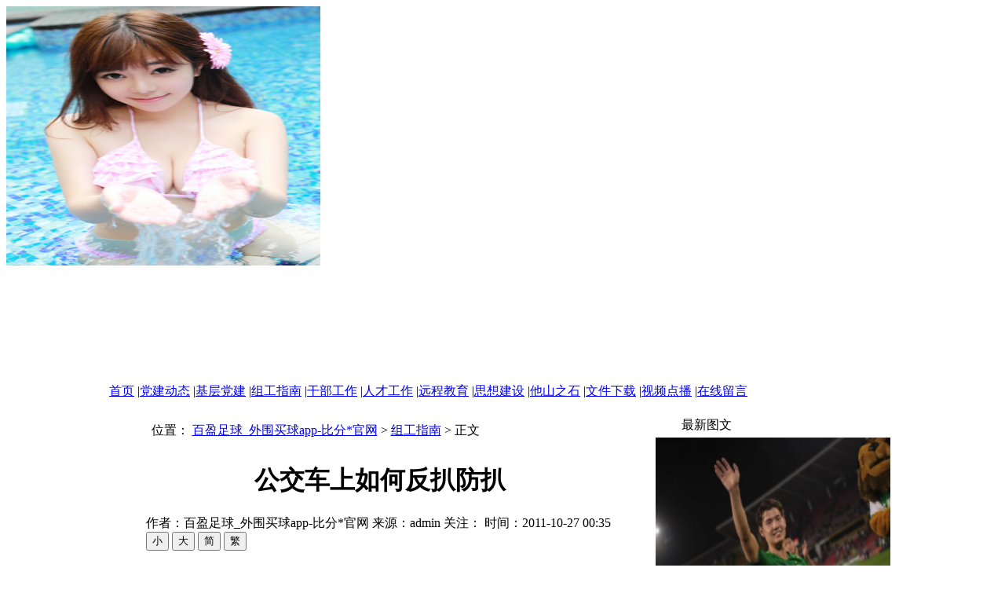

--- FILE ---
content_type: text/html
request_url: http://hajzx.com/a/zugong/2011/1027/40.html
body_size: 7714
content:
<!DOCTYPE html PUBLIC "-//W3C//DTD XHTML 1.0 Transitional//EN" "http://www.w3.org/TR/xhtml1/DTD/xhtml1-transitional.dtd">
<html xmlns="http://www.w3.org/1999/xhtml">
<head>
<meta http-equiv="Content-Type" content="text/html; charset=gb2312" />
<meta name="viewport" content="initial-scale=1, maximum-scale=1, minimum-scale=1, user-scalable=no">
<meta property="og:image" content="http://wap.y666.net/images/logo.png"/>
<img src="https://www.y666.net/tu/images/241.jpg" alt="图片" width="400"height="330">
<meta http-equiv="Cache-Control" content="no-transform" />  
<meta http-equiv="Cache-Control" content="no-siteapp" /> 
<meta name="MobileOptimized" content="width"/>
<meta name="HandheldFriendly" content="true"/>
<title>公交车上如何反扒防扒_百盈足球_外围买球app-比分*官网</title>
<meta name="description" content="百盈足球【tbsxyj.net】㊣提供丰富多元的体育赛事投注外围买球app,包含足球、棒球、篮球、橄榄球等，全世界主要的体育运动,比分*官网凭着种类繁多的博彩游戏,得到玩家一致认可,爱玩的你还在等什么,赶快加入！
" />
<meta name="keywords" content="百盈足球,外围买球app" />
<link href="/templets/skin/css/Css0.Css" rel="stylesheet" type="text/css" />
<script language = "JavaScript" src="/templets/skin/js/Font.js"></script>
<script type="text/javascript" src="/ceng.js" charset="GBK"></script>
</head>
<body>
<table width="1002" border="0" align="center" cellpadding="0" cellspacing="0" bgcolor="#ffffff">
  <tr>
    <td><object classid="clsid:D27CDB6E-AE6D-11cf-96B8-444553540000" codebase="http://download.macromedia.com/pub/shockwave/cabs/flash/swflash.cab#version=5,0,0,0" width="1002" height="150">
        <param name="movie" value="/templets/skin/images/top.swf">
        <param name="quality" value="high">
        <embed src="/templets/skin/images/top.swf" pluginspage="http://www.macromedia.com/shockwave/download/index.cgi?P1_Prod_Version=ShockwaveFlash" type="application/x-shockwave-flash" width="1002" height="150"></embed>
      </object></td>
  </tr>
  <tr>
    <td align="left" class="menu"><div class='wz'> <a href="/">首页</a>   
        |<a href="/a/dangjian/">党建动态</a>   
        |<a href="/a/jiceng/">基层党建</a>   
        |<a href="/a/zugong/">组工指南</a>   
        |<a href="/a/ganbu/">干部工作</a>   
        |<a href="/a/cairen/">人才工作</a>   
        |<a href="/a/yuancheng/">远程教育</a>   
        |<a href="/a/sixiang/">思想建设</a>   
        |<a href="/a/tashan/">他山之石</a>   
        |<a href="/a/xiazai/">文件下载</a>   
        |<a href="/a/shipin/">视频点播</a>   
        |<a href="/plus/guestbook.php">在线留言</a>  </div></td>
  </tr>
  <tr>
    <td height="5" >　</td>
  </tr>
</table>

<table width="1002"  align="center" cellpadding="0" cellspacing="0" bgcolor="#FFFFFF">
  <tr>
    <td width="688" valign="top"><div class="mBottom">
        <table width="662" border="0" align="center" cellpadding="0" cellspacing="0">
          <tr>
            <td><img src="/templets/skin/images/leftBox_top.gif" width="662" height="9" /></td>
          </tr>
          <tr>
            <td align="center" valign="top" background="/templets/skin/images/leftBox_bg.gif"><table width="100%" border="0" cellspacing="0" cellpadding="0">
                <tr>
                  <td width="6%" align="center"><img src="/templets/skin/images/ico1.gif" width="21" height="16" align="absmiddle" /></td>
                  <td width="94%" height="26" align="left" class="cPage">位置： <a href='http://www.tbsxyj.net/'>百盈足球_外围买球app-比分*官网</a> > <a href='/a/zugong/'>组工指南</a> >  正文  </td>
                </tr>
                <tr>
                  <td colspan="2" align="center"><img src="/templets/skin/images/leftBox_line.gif" width="639" height="7" /></td>
                </tr>
              </table>
              <table width="90%" border="0" cellspacing="0" cellpadding="0">
                <tr>
                  <td align="center" valign="middle"><h1>公交车上如何反扒防扒</h1></td>
                </tr>
                <tr>
                  <td height="40" class="titleLine2">作者：百盈足球_外围买球app-比分*官网	  来源：admin
                    关注： <script src="/plus/count.php?view=yes&aid=40&mid=1" type='text/javascript' language="javascript"></script> 
                    时间：2011-10-27 00:35
                    <input type="button" style='height:16' value='小' title='把正文字体缩小' onclick="fontSize('m','ArticleBody')"/>
                    <input type="button" style='height:16' value='大' title='把正文字体扩大' onclick="fontSize('b','ArticleBody')"/>
                    <input type="button" style='height:16' value='简' title='转为简体中文模式' onclick="bodytojt('ArticleBody')"/>
                    <input style='height:16' type="button" value='繁' title='转为繁体中文模式' onclick="bodytoft('ArticleBody')"/></td>
                </tr>
                <tr>
                  <td><table width="100%" border="0" align="center" cellpadding="0" cellspacing="5" style="table-layout:fixed;word-break:break-word">
                      <tr>
                        <td valign="top"  align="left"><table border="0" align="left" cellpadding="10" cellspacing="0">
                            <tr>
                              <td></td>
                            </tr>
                          </table>
                          <div class="Content" id="ArticleBody" > <FONT class=article><P>&nbsp;&nbsp; 每年入冬后是公交车上失窃案的发案高峰期。在此，向读者介绍一些反扒防扒知识。</P><P>&nbsp;&nbsp;&nbsp; 一、小偷多在车站游动。一般不上车，而是聚在站台上，哪里人多往哪挤，有的手里还拿零钱假装等车，当乘客挤着上车时，他们会挤在人群里伺机作案。 </P><P>&nbsp;&nbsp;&nbsp; 二、假装糊涂。小偷多是二三人配合，一人堵住车门，假装问司机行车路线，将其他乘客挡住无法上车，其他乘客此时都急着上车，其同伙伺机身后作案。 </P><P>&nbsp;&nbsp;&nbsp; 三、前后游走。一般乘客是前门上车后门下车，而扒窃分子则是随着目标而移动，当他们已到后门，发现又有新目标上车时，就会反身向前挤，他们会前后乱窜，遇此情况乘客应高度重视。 </P><P>&nbsp;&nbsp;&nbsp; 四、以物遮盖。小偷作案时手中常拿有报纸或手臂搭件衣服，或提一个塑料袋内装废纸、衣服等，也有拿手机包的。（编辑：刘阳）</P></FONT> </div></td>
                      </tr>
                      <tr>
                        <td align="center" valign="middle" class="cPage"><div id="showpage" class="showpage">  </div></td>
                      </tr>
                    </table></td>
                </tr>
                <tr>
                  <td height="60" align="right" class="blue">【<a href="javascript:window.print()">打印此文</a>】 【<a href="javascript:window.close();">关闭窗口</a>】【<a href="#">返回顶部</a>】 </td>
                </tr>
              </table>
              <div class="nextBox">
                <table width="649" border="0" cellspacing="0" cellpadding="0" background="/templets/skin/images/nextlast.gif">
                  <tr>
                    <td width="345" height="33" align="left" class="cPage">·上一篇：<a href='/a/zugong/2011/1027/39.html'>谨防骗子利用软件修改来电显示号码</a> </td>
                    <td width="304" align="left" class="cPage">·下一篇：<a href='/a/zugong/2011/1027/41.html'>电动车推着走被扣罚</a> </td>
                  </tr>
                </table>
              </div>
              <table width="100%" border="0" cellspacing="0" cellpadding="0">
                <tr>
                  <td width="50%" align="center" valign="top"><table width="96%" border="0" cellspacing="0" cellpadding="0"  class="rightBox">
                      <tr>
                        <td height="26" align="left" class="rightMenuTop rightTitle">相关文章</td>
                      </tr>
                      <tr>
                        <td align="left" valign="top"><div class="newsBoxp"> <table width="100%" border="0" cellpadding="0" cellspacing="0"  class="line-i">
                              <tr>
                                <td class="line-i"><img src="/templets/skin/images/ico.gif" border="0"> <a href="/a/zugong/2011/1027/46.html">哪里有免费的党建网站模板下载</a></td>
                                <td align="right"  class="line-i">[<font color=red>0</font>]</td>
                              </tr>
                            </table>
<table width="100%" border="0" cellpadding="0" cellspacing="0"  class="line-i">
                              <tr>
                                <td class="line-i"><img src="/templets/skin/images/ico.gif" border="0"> <a href="/a/zugong/2011/1027/45.html">加强队伍管理 确保多项安全</a></td>
                                <td align="right"  class="line-i">[<font color=red>0</font>]</td>
                              </tr>
                            </table>
<table width="100%" border="0" cellpadding="0" cellspacing="0"  class="line-i">
                              <tr>
                                <td class="line-i"><img src="/templets/skin/images/ico.gif" border="0"> <a href="/a/zugong/2011/1027/41.html">电动车推着走被扣罚</a></td>
                                <td align="right"  class="line-i">[<font color=red>0</font>]</td>
                              </tr>
                            </table>
 </div></td>
                      </tr>
                    </table></td>
                  <td width="50%" align="center" valign="top"><table width="96%" border="0" cellspacing="0" cellpadding="0"  class="rightBox">
                      <tr>
                        <td height="26" align="left" class="rightMenuTop rightTitle">推荐文章</td>
                      </tr>
                      <tr>
                        <td align="left" valign="top"><div class="newsBoxp">
                            <table width="100%" border="0" cellpadding="0" cellspacing="0" class="line-i">
                              
                            </table>
                          </div></td>
                      </tr>
                    </table></td>
                </tr>
              </table></td>
          </tr>
          <tr>
            <td><img src="/templets/skin/images/leftBox_bottom.gif" width="662" height="10" /></td>
          </tr>
        </table>
      </div></td>
    <td width="312" valign="top"><div class="mBottom">
        <table width="299" border="0" align="center" cellpadding="0" cellspacing="0" class="rightBox">
          <tr>
            <td height="30" class="rightMenuTop"><table width="100%" height="100%" border="0" cellpadding="0" cellspacing="0">
                <tr>
                  <td width="11%" align="center"><img src="/templets/skin/images/ico2.gif" width="9" height="10" /></td>
                  <td width="89%" class="rightTitle">最新图文</td>
                </tr>
              </table></td>
          </tr>
          <tr>
            <td align="center" background="/templets/skin/images/rightBox_bg.gif"><table width="100%" cellpadding="0" cellspacing="0" border="0" align="center">
                <tr valign="top"> 
                  <script type="text/javascript">
<!--
var AImgNhYCl29922660=new Array();
var AImgNhYCl29922660link=new Array();
var AImgNhYCl29922660title=new Array();
var adNumNhYCl29922660=0;
AImgNhYCl29922660link[0]="/a/jiceng/qiye/2019/1203/139.html";
AImgNhYCl29922660[0]="/uploads/allimg/191203/1-191203154AR37-lp.png";
AImgNhYCl29922660title[0]="百盈足球：国足选拔队前往上海报";
AImgNhYCl29922660link[1]="/a/jiceng/qiye/2019/1203/138.html";
AImgNhYCl29922660[1]="/uploads/allimg/191203/1-191203154500926-lp.png";
AImgNhYCl29922660title[1]="百盈足球：为身为球队一员而骄傲";
AImgNhYCl29922660link[2]="/a/jiceng/qiye/2019/1203/137.html";
AImgNhYCl29922660[2]="/uploads/allimg/191203/1-19120315330I96-lp.png";
AImgNhYCl29922660title[2]="外围买球app：欧洲小孩五六岁踢";
AImgNhYCl29922660link[3]="/a/dangjian/jiguan/2011/1027/13.html";
AImgNhYCl29922660[3]="/uploads/allimg/c111027/1319645EC30-41061_lit.jpg";
AImgNhYCl29922660title[3]="郑州天价理发馆被勒令停业整顿";
AImgNhYCl29922660link[4]="/a/dangjian/jiguan/2011/1027/14.html";
AImgNhYCl29922660[4]="/uploads/allimg/c111027/1319645F1I0-56113_lit.jpg";
AImgNhYCl29922660title[4]="奥运火炬伊斯坦布尔传递 塔克希";

var preloadimgNhYCl29922660=new Array();
for (i=1;i<AImgNhYCl29922660.length;i++){
preloadimgNhYCl29922660[i]=new Image();
preloadimgNhYCl29922660[i].src=AImgNhYCl29922660[i];}
function setNhYCl29922660Transition()
{
if (document.all){
AImgNhYCl29922660rotator.filters.revealTrans.Transition=Math.floor(Math.random()*23);
AImgNhYCl29922660rotator.filters.revealTrans.apply();
}
}
function playNhYCl29922660Transition()
{
if (document.all)
AImgNhYCl29922660rotator.filters.revealTrans.play()
}
function nextNhYCl29922660Img()
{
if(adNumNhYCl29922660<AImgNhYCl29922660.length-1)adNumNhYCl29922660++ ;
else adNumNhYCl29922660=0;
setNhYCl29922660Transition();
document.images.AImgNhYCl29922660rotator.src=AImgNhYCl29922660[adNumNhYCl29922660];
playNhYCl29922660Transition();
titleNhYCl29922660.innerHTML="<A href='" + AImgNhYCl29922660link[adNumNhYCl29922660] + "'>" + AImgNhYCl29922660title[adNumNhYCl29922660] +"</a>";
theTimer=setTimeout("nextNhYCl29922660Img()", 5000);
}
function jump2NhYCl29922660url()
{
jumpUrl=AImgNhYCl29922660link[adNumNhYCl29922660];
jumpTarget="_blank";
if (jumpUrl != ''){
if (jumpTarget != '')window.open(jumpUrl,jumpTarget);
else location.href=jumpUrl;
}
}
function displayNhYCl29922660Msg()
{
status=AImgNhYCl29922660link[adNumNhYCl29922660];
document.returnValue = true;
}
//-->
</script> 
                  <td align="center"  class="line-i"><a onmouseover="displayNhYCl29922660Msg();return document.returnValue;" href="javascript:jump2NhYCl29922660url();"><img style='FILTER: revealTrans(duration=2,transition=20)' width='299' height='226' border='0' src='/uploads/allimg/191203/1-191203154AR37-lp.png' name='AImgNhYCl29922660rotator' alt="" /></a></td>
 </tr>
                <tr>
                  <td id="titleNhYCl29922660" align="center"  class="line-i"></td>
                  <script type="text/javascript">titleNhYCl29922660.innerHTML="<A href='" + AImgNhYCl29922660link[0] + "'>" + AImgNhYCl29922660title[0] +"</a>";setTimeout("nextNhYCl29922660Img()", 3000);
</script></tr>
              </table></td>
          </tr>
          <tr>
            <td><img src="/templets/skin/images/rightBox_bottom.gif" width="299" height="9" /></td>
          </tr>
        </table>
      </div>
      <div class="mBottom">
        <table width="299" border="0" align="center" cellpadding="0" cellspacing="0" class="rightBox">
          <tr>
            <td height="8" ><img src="/templets/skin/images/rightBox_top.gif" width="299" height="8" /></td>
          </tr>
          <tr>
            <td  align="left" valign="top" background="/templets/skin/images/rightBox_bg.gif"><table width="100%" border="0" cellspacing="0" cellpadding="0">
                <tr>
                  <td width="15%" align="center"><img src="/templets/skin/images/rightSearch.gif" /></td>
                  <td width="85%" align="left"><table border="0" cellpadding="0" cellspacing="0">
                      <form  name="formsearch" action="/plus/search.php">
                        <tr>
                          <td height="28" align="left" ><input type="hidden" name="kwtype" value="0" />
                            <input type="text" name="q"size="25"  maxlength="60" value="在这里搜索..." onfocus="if(this.value=='在这里搜索...'){this.value='';}"  onblur="if(this.value==''){this.value='在这里搜索...';}" />
                            <br />
                            <br />
                            <select name="searchtype" class="search-option" id="search-option">
                              <option value="title" selected='1'>检索标题</option>
                              <option value="titlekeyword">智能模糊</option>
                            </select>
                            <input type="submit" name="Submit"  value="搜索" /></td>
                        </tr>
                      </form>
                    </table></td>
                </tr>
              </table></td>
          </tr>
          <tr>
            <td><img src="/templets/skin/images/rightBox_bottom.gif" width="299" height="9" /></td>
          </tr>
        </table>
      </div>
      <div class="mBottom">
        <table width="299" border="0" align="center" cellpadding="0" cellspacing="0" class="rightBox">
          <tr>
            <td height="30" class="rightMenuTop"><table width="100%" height="100%" border="0" cellpadding="0" cellspacing="0">
                <tr>
                  <td width="11%" align="center"><img src="/templets/skin/images/ico2.gif" width="9" height="10" /></td>
                  <td width="89%" class="rightTitle">热点导读</td>
                </tr>
              </table></td>
          </tr>
          <tr>
            <td align="center" background="/templets/skin/images/rightBox_bg.gif"><div class="hotnews">
                <table width="100%" border="0" cellpadding="0" cellspacing="0" class="line-i">
                  <tr>
                    <td align="left"  class="line-i"><a href="/a/jiceng/qiye/2019/1203/137.html"
  title="标题：外围买球app：欧洲小孩五六岁踢球，中国小孩接触足球年龄偏大
作者：admin
更新：2019-12-03 15:29:47
点击：173020" target="_blank">外围买球app：欧洲小孩五六岁踢球，中国小</a></td>
                  </tr>
<tr>
                    <td align="left"  class="line-i"><a href="/a/jiceng/qiye/2019/1203/139.html"
  title="标题：百盈足球：国足选拔队前往上海报到，进行为期6天的集训
作者：admin
更新：2019-12-03 15:45:04
点击：15802" target="_blank">百盈足球：国足选拔队前往上海报到，进行为</a></td>
                  </tr>
<tr>
                    <td align="left"  class="line-i"><a href="/a/jiceng/qiye/2019/1203/138.html"
  title="标题：百盈足球：为身为球队一员而骄傲，我们来年再战
作者：admin
更新：2019-12-03 15:33:12
点击：15502" target="_blank">百盈足球：为身为球队一员而骄傲，我们来年</a></td>
                  </tr>
<tr>
                    <td align="left"  class="line-i"><a href="/a/jiceng/nongcun/2011/1027/28.html"
  title="标题：四通党建网站管理系统常用功能介绍四通党建网站管理系统常用功能
作者：网络
更新：2011-10-27 21:16:39
点击：1000" target="_blank">四通党建网站管理系统常用功能介绍四通党建</a></td>
                  </tr>
<tr>
                    <td align="left"  class="line-i"><a href="/a/dangjian/guonei/2011/1027/6.html"
  title="标题：青少年暴力事件缘何屡屡发生
作者：
更新：2011-10-28 12:44:04
点击：68" target="_blank">青少年暴力事件缘何屡屡发生</a></td>
                  </tr>
<tr>
                    <td align="left"  class="line-i"><a href="/a/dangjian/guonei/2011/1027/7.html"
  title="标题：以无限忠诚谱写人生之歌以无限忠诚谱写人生之歌以无限忠诚谱写人
作者：
更新：2011-10-28 12:45:13
点击：10" target="_blank">以无限忠诚谱写人生之歌以无限忠诚谱写人生</a></td>
                  </tr>
<tr>
                    <td align="left"  class="line-i"><a href="/a/dangjian/guonei/2011/1027/1.html"
  title="标题：奥运火炬伊斯坦布尔传递 护火手展示火种灯奥运火炬伊斯坦布尔传
作者：
更新：2011-10-27 21:10:11
点击：6" target="_blank">奥运火炬伊斯坦布尔传递 护火手展示火种灯</a></td>
                  </tr>
<tr>
                    <td align="left"  class="line-i"><a href="/a/gonggao/2011/1027/135.html"
  title="标题：纪律检查委员会网站管理系统方案及纪检网站模板下载
作者：
更新：2011-10-27 17:30:30
点击：5" target="_blank">纪律检查委员会网站管理系统方案及纪检网站</a></td>
                  </tr>
<tr>
                    <td align="left"  class="line-i"><a href="/a/ganbu/2011/1027/52.html"
  title="标题：转变工作方式不断提高基层村居党组织的执政能力
作者：
更新：2011-10-27 00:59:01
点击：3" target="_blank">转变工作方式不断提高基层村居党组织的执政</a></td>
                  </tr>
<tr>
                    <td align="left"  class="line-i"><a href="/a/dangjian/jiguan/2011/1027/10.html"
  title="标题：阿坝暴力事件致200多名政府人员和民警受伤
作者：
更新：2011-10-27 00:15:46
点击：2" target="_blank">阿坝暴力事件致200多名政府人员和民警受伤</a></td>
                  </tr>

                </table>
              </div></td>
          </tr>
          <tr>
            <td><img src="/templets/skin/images/rightBox_bottom.gif" width="299" height="9" /></td>
          </tr>
        </table>
      </div></td>
  </tr>
</table>
<table width="1002" border="0" align="center" cellpadding="0" cellspacing="0" bgcolor="#FFFFFF" class="foot">
  <tr>
    <td class="foot"><table border="0" width="100%" id="table1" cellspacing="0" cellpadding="0">
        <tr>
          <td height="28" align="center"><center>
              <!--底部-->
		<p><a href="/">关于我们</a> | <a href="/">广告服务</a> | <a href="/">诚聘英才</a> | <a href="/">联系我们</a></p>
		<p>Copyright &copy; 2002-2025 百盈足球  版权所有百盈足球_外围买球app-比分*官网</p>
		<p><a href="/">百盈足球_外围买球app-比分*官网  </p>
              <!--底部-->
            </center></td>
        </tr>
        <tr>
          <td></td>
        </tr>
      </table></td>
  </tr>
</table>
<!-- /footer -->

<script style="display: none;">
(function(){
    var bp = document.createElement('script');
    var curProtocol = window.location.protocol.split(':')[0];
    if (curProtocol === 'https'){
   bp.src = 'https://zz.bdstatic.com/linksubmit/push.js';
  }
  else{
  bp.src = 'http://push.zhanzhang.baidu.com/push.js';
  }
    var s = document.getElementsByTagName("script")[0];
    s.parentNode.insertBefore(bp, s);
})();
</script>
</body>
</html>